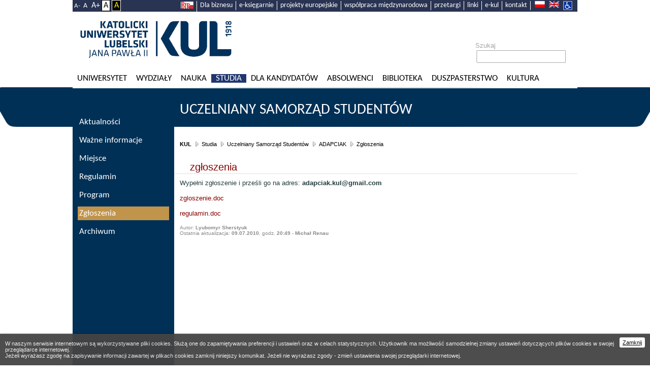

--- FILE ---
content_type: text/html; charset=UTF-8
request_url: https://www.kul.pl/zgloszenia,13084.html
body_size: 19789
content:
<?xml version="1.0" encoding="utf-8"?>
<!DOCTYPE html PUBLIC "-//W3C//DTD XHTML 1.0 Strict//EN" "DTD/xhtml1-strict.dtd">
<html xmlns="http://www.w3.org/1999/xhtml" xml:lang="pl" lang="pl">
<head>
    <meta http-equiv="Content-type" content="application/xhtml+xml; charset=utf-8" />

    <title>KUL - Uczelniany Samorząd Studentów - zgłoszenia</title>
    <meta http-equiv="X-UA-Compatible" content="IE=EmulateIE8" />
    <meta http-equiv="X-UA-Compatible" content="IE=EmulateIE9" />


    <link rel="stylesheet" href="tpl/kul3/css/style17.css" type="text/css" media="screen,projection" />
    <link rel="stylesheet" href="tpl/kul3/css/print.css" type="text/css" media="print" />
    <!--[if IE 7.0]><link href="tpl/kul3/css/ie70.css" media="screen,projection" rel="stylesheet" type="text/css" /><![endif]-->
    <script type="text/javascript" src="tpl/kul3/pl/js/common.js"></script>
    <link href="tpl/kul3/img/favicon.ico" type="image/x-icon" rel="icon" />
    <link rel="canonical" href="https://www.kul.pl/zgloszenia,art_18608.html" />
    
	<script src="js/jquery.min.js"></script>
	<script src="js/jquery-ui.min.js"></script>
	<meta name="keywords" content="studia, nauka, edukacja, szkolnictwo wyższe, kultura, Lublin, Jan Paweł II, wyklady, dzienne, zaoczne, magisterskie, licencjackie, doktoranckie, kultura" /><meta name="description" content="Katolicki Uniwersytet Lubelski Jana Pawła II; informacje o kierunkach studiów" /><script>(function(i,s,o,g,r,a,m){i['GoogleAnalyticsObject']=r;i[r]=i[r]||function(){ (i[r].q=i[r].q||[]).push(arguments)},i[r].l=1*new Date();a=s.createElement(o), m=s.getElementsByTagName(o)[0];a.async=1;a.src=g;m.parentNode.insertBefore(a,m) })(window,document,'script','//www.google-analytics.com/analytics.js','ga'); 
ga('create', 'UA-17826861-1', 'auto'); ga('send', 'pageview'); </script>

    	<meta property="og:image" content="https://www.kul.pl/tpl/kul3/img/main/logo.png" />	<meta property="og:image:secure_url" content="https://www.kul.pl/tpl/kul3/img/main/logo.png" />	<meta property="og:image:alt" content="zgłoszenia" />	<meta property="og:url"                content="https://www.kul.pl/zgloszenia,art_18608.html" />	<meta property="og:type"               content="article" />	<meta property="og:title"              content="zgłoszenia" />	<meta property="og:description"        content="" />

    <script type="text/javascript" src="tpl/kul3/pl/js/commona.js"></script>

    
	<!-- Google tag (gtag.js) -->
	<script async src="https://www.googletagmanager.com/gtag/js?id=G-REGZ70RZ1E"></script>
	<script>
	window.dataLayer = window.dataLayer || [];
	function gtag(){dataLayer.push(arguments);}
	gtag('js', new Date());
	gtag('config', 'G-REGZ70RZ1E');
	</script>

</head>
<body class="pageDefault longTitle">
	<div id="container" class="pageDefault longTitle">
		<div id="nav" role="navigation">
			<ul class="nav-lang"><li class="lng-pl"><a href="zgloszenia,13084.html" rel="pl">pl</a></li><li class="lng-en"><a href="studies,231.html" rel="en">en</a></li></ul>
			<ul class="navLeft">
<li id="nav-item-bip"><a href="http://bip.kul.lublin.pl"><img src="tpl/img2/nav/bip.png" border="0" alt="BIP" /></a></li>
<li><a title="KUL dla biznesu" href="https://e.kul.pl/qlbiznes.html">Dla biznesu</a></li>
<li><a title="E-księgarnie" href="../ksiegarnie-internetowe,1441.html">e-księgarnie</a></li>
<li id="nav-item-eu"><a href="art_31611.html">projekty europejskie</a></li>
<li><a href="../wspolpraca-miedzynarodowa,1915.html">współpraca międzynarodowa</a></li>
<li id="nav-item-przetargi"><a href="http://bip.kul.lublin.pl/zamowienia-publiczne,16027.html">przetargi</a></li>
<li><a href="../linki,14744.html">linki</a></li>
<li><a href="https://e.kul.pl/login.html">e-kul</a></li>
<li id="nav-item-kontakt"><a href="kontakt">kontakt</a></li>
</ul>
			<span class="btn-font-sizer"><a href="svcookie.html?style_font=minus&q=MTMwODQuaHRtbA%3D%3D" style="font-size:.8em">A-</a> <a href="svcookie.html?style_font=normal&q=MTMwODQuaHRtbA%3D%3D" style="font-size:.9em">A</a> <a href="svcookie.html?style_font=plus&q=MTMwODQuaHRtbA%3D%3D">A+</a><a style="background:white;color:black;padding:0 .2em;border:1px solid #000000" href="svcookie.html?style_color=normal&q=MTMwODQuaHRtbA%3D%3D">A</a><a style="background:black;color:yellow;padding:0 .2em;border:1px solid #ffffff" href="svcookie.html?style_color=black&q=MTMwODQuaHRtbA%3D%3D">A</a></span>
		</div> <!-- end of #nav -->

		<div id="header">
			<h1 class="name banner-normal" role="banner"><a href="//www.kul.pl"><img src="tpl/kul3/img/main/logo.png" alt="Katolicki Uniwersytet Lubelski Jana Pawła II" /></a></h1>
			<h1 class="name banner-czb" role="banner"><a href="//www.kul.pl"><img src="tpl/kul3/img/main/logo-cz.png" alt="Katolicki Uniwersytet Lubelski Jana Pawła II" /></a></h1>
			<form class="search" role="search" action="11507.html" method="get">
				<fieldset>
					<label for="searchInput">Szukaj</label>
					<div class="searchInput">
						<input name="s" value="" type="text" id="searchInput" />
					</div>
				</fieldset>
			</form>
		</div> <!-- end of #header -->

		<div id="mainmenu" role="navigation">
                    <ol><li id="meitem696" class="thirst"><a href="uniwersytet,1696.html">Uniwersytet</a><ul><li id="meitem10402"><a href="wladze,110402.html">Władze</a></li><li id="meitem29"><a href="struktura-uniwersytetu,129.html">Struktura Uniwersytetu</a></li><li id="meitem49"><a href="historia,149.html">Historia</a></li><li id="meitem2184"><a href="patron,12184.html">Patron</a></li><li id="meitem6065"><a href="karol-wojtyla-sw-jan-pawel-ii,16065.html">Karol Wojtyła - św. Jan Paweł II</a></li><li id="meitem8396"><a href="godlo-i-sztandar,18396.html">Godło i sztandar</a></li><li id="meitem8500" class="space"></li><li id="meitem133"><a href="doktorzy-honoris-causa,1133.html">Doktorzy Honoris Causa</a></li><li id="meitem8501" class="space"></li><li id="meitem915"><a href="wspolpraca-miedzynarodowa,1915.html">Współpraca międzynarodowa</a></li><li id="meitem106"><a href="oferta-kul,1106.html">Oferta KUL</a></li><li id="meitem8502" class="space"></li><li id="meitem98"><a href="fundacje-i-towarzystwa,198.html">Fundacje i towarzystwa</a></li><li id="meitem7245"><a href="kosciol-akademicki-online,17245.html">Kościół Akademicki online</a></li><li id="meitem6116" class="space"></li><li id="meitem7913"><a href="in-memoriam,17913.html">In memoriam</a></li><li id="meitem8333"><a href="organizacje-spoleczne,18333.html">Organizacje społeczne</a></li></ul></li><li id="meitem3"><a href="wydzialy,13.html">Wydziały</a><ul><li id="meitem6"><a href="wydzial-teologii,16.html">Wydział Teologii</a></li><li id="meitem5"><a href="wydzial-prawa-prawa-kanonicznego-i-administracji,15.html">Wydział Prawa, Prawa Kanonicznego i Administracji</a></li><li id="meitem7"><a href="wydzial-filozofii,17.html">Wydział Filozofii</a></li><li id="meitem9"><a href="wydzial-nauk-humanistycznych,19.html">Wydział Nauk Humanistycznych</a></li><li id="meitem8"><a href="wydzial-nauk-spolecznych-i-technicznych,18.html">Wydział Nauk Społecznych i Technicznych</a></li><li id="meitem10889"><a href="wydzial-medyczny,110889.html">Wydział Medyczny</a></li><li id="meitem8287" class="space"></li><li id="meitem8019" class="space"></li><li id="meitem10133"><a href="filia-katolickiego-uniwersytetu-lubelskiego-jana-pawla-ii-w-stalowej-woli,110133.html">Filia Katolickiego Uniwersytetu Lubelskiego Jana Pawła II w Stalowej Woli</a></li><li id="meitem10140" class="space"></li></ul></li><li id="meitem89"><a href="nauka,189.html">Nauka</a><ul><li id="meitem4704"><a href="badania-naukowe,14704.html">Badania naukowe</a></li><li id="meitem7358"><a href="publikacje,17358.html" target="_blank">Publikacje</a></li><li id="meitem9002"><a href="vademecum-naukowca,19002.html">Vademecum naukowca</a></li><li id="meitem10279"><a href="hr-excellence-in-research,110279.html">HR Excellence in Research</a></li><li id="meitem9598"><a href="szkola-doktorska,19598.html">Szkoła Doktorska</a></li><li id="meitem11284"><a href="samorzad-doktorantow-kul,111284.html">Samorząd Doktorantów KUL</a></li><li id="meitem974"><a href="lubelski-festiwal-nauki,1974.html" target="_blank">Lubelski Festiwal Nauki</a></li><li id="meitem441"><a href="ksiegarnie-internetowe,1441.html">Księgarnie Internetowe</a></li><li id="meitem5082"><a href="opera-omnia-josepha-ratzingera,15082.html">Opera Omnia Josepha Ratzingera</a></li><li id="meitem6412"><a href="nasze-sukcesy,16412.html">Nasze sukcesy</a></li><li id="meitem9087"><a href="projekty-miedzynarodowe,19087.html">Projekty międzynarodowe</a></li><li id="meitem8988"><a href="regionalna-inicjatywa-doskonalosci,18988.html">Regionalna Inicjatywa Doskonałości</a></li><li id="meitem9058"><a href="repozytorium-instytucjonalne-kul-rekul,19058.html" target="_blank">Repozytorium Instytucjonalne KUL - ReKUL</a></li><li id="meitem9059"><a href="platforma-czasopism-kul-czaskul,19059.html" target="_blank">Platforma Czasopism KUL - CzasKUL</a></li><li id="meitem11349"><a href="centrum-badan-nad-dyplomacja-kul,111349.html">Centrum Badań nad Dyplomacją KUL</a></li><li id="meitem11350"><a href="siec-uniwersytetow-trojmorza,111350.html">Sieć Uniwersytetów Trójmorza</a></li></ul></li><li id="meitem31" class="active"><a href="studia,131.html">Studia</a><ul><li id="meitem10884"><a href="regulamin-studiow,110884.html">Regulamin studiów</a></li><li id="meitem7936"><a href="obiekty-kul,17936.html">Obiekty KUL</a></li><li id="meitem4690"><a href="stypendia-i-sprawy-socjalne,14690.html">Stypendia i sprawy socjalne</a></li><li id="meitem9102"><a href="domy-studenckie,19102.html">Domy studenckie</a></li><li id="meitem11672"><a href="sport-kul,111672.html">Sport KUL</a></li><li id="meitem7937"><a href="jezyki-obce,17937.html">Języki obce</a></li><li id="meitem124"><a href="erasmus,1124.html">Erasmus+</a></li><li id="meitem127"><a href="most,1127.html">MOST</a></li><li id="meitem8510"><a href="praktyki,18510.html">Praktyki</a></li><li id="meitem4703"><a href="studium-wychowania-fizycznego-i-sportu,14703.html">Studium Wychowania Fizycznego i Sportu</a></li><li id="meitem928"><a href="akademia-artes-liberales,1928.html">Akademia Artes Liberales</a></li><li id="meitem37"><a href="biuro-karier,137.html">Biuro Karier</a></li><li id="meitem7344"><a href="studenci-cudzoziemcy,17344.html">Studenci cudzoziemcy</a></li><li id="meitem1767"><a href="studenci-z-niepelnosprawnoscia,11767.html">Studenci z niepełnosprawnością</a></li><li id="meitem36"><a href="zajecia-w-jezyku-angielskim,136.html">Zajęcia w języku angielskim</a></li><li id="meitem799" class="active"><a href="uczelniany-samorzad-studentow,1799.html">Uczelniany Samorząd Studentów</a></li><li id="meitem817"><a href="zycie-akademickie,1817.html">Życie akademickie</a></li><li id="meitem4694"><a href="studia-podyplomowe,14694.html">Studia podyplomowe</a></li><li id="meitem4700" class="space"></li><li id="meitem1594"><a href="szkola-jezyka-i-kultury-polskiej,11594.html">Szkoła Języka i Kultury Polskiej</a></li><li id="meitem3644"><a href="jakosc-ksztalcenia,13644.html">Jakość kształcenia</a></li><li id="meitem10932"><a href="lubelska-szkola-dyplomacji,110932.html">Lubelska Szkoła Dyplomacji</a></li><li id="meitem11025"><a href="centrum-polonijne-kul,111025.html">Centrum Polonijne KUL</a></li><li id="meitem11121"><a href="centrum-studiow-przy-areszcie-sledczym-w-lublinie,111121.html">Centrum Studiów przy Areszcie Śledczym w Lublinie</a></li><li id="meitem11353"><a href="kultowe-studia,111353.html">KULtowe Studia</a></li></ul></li><li id="meitem115"><a href="dla-kandydatow,1115.html" target="_blank">Dla kandydatów</a></li><li id="meitem700"><a href="absolwenci,1700.html">Absolwenci</a><ul><li id="meitem5395"><a href="biuro-karier,15395.html">Biuro Karier</a></li><li id="meitem5397"><a href="uniwersyteckie-centrum-rozwijania-kompetencji,15397.html">Uniwersyteckie Centrum Rozwijania Kompetencji</a></li><li id="meitem5398"><a href="stowarzyszenie-absolwentow-i-przyjaciol-wydzialu-prawa-kul,15398.html">Stowarzyszenie Absolwentów i Przyjaciół Wydziału Prawa KUL</a></li><li id="meitem5400"><a href="przeglad-uniwersytecki,15400.html">Przegląd Uniwersytecki</a></li><li id="meitem5401"><a href="newsletter-kul,15401.html">Newsletter KUL</a></li><li id="meitem7718"><a href="spotkania-absolwenckie,17718.html">Spotkania absolwenckie</a></li><li id="meitem8360"><a href="towarzystwo-przyjaciol-kul,18360.html" target="_blank">Towarzystwo Przyjaciół KUL</a></li></ul></li><li id="meitem91"><a href="biblioteka,191.html">Biblioteka</a><ul><li id="meitem1538"><a href="aktualnosci,11538.html">Aktualności</a></li><li id="meitem5038"><a href="rok-romualda-gustawa-ofm,15038.html">Rok Romualda Gustawa OFM</a></li><li id="meitem1552"><a href="biblioteka-cyfrowa,11552.html" target="_blank">Biblioteka Cyfrowa</a></li><li id="meitem1553"><a href="bazy-danych,11553.html">Bazy danych</a></li><li id="meitem1546"><a href="zasoby,11546.html">Zasoby</a></li><li id="meitem1862"><a href="szkolenia,11862.html">Szkolenia</a></li><li id="meitem11783"><a href="analizy-bibliometryczne,111783.html" target="_blank">Analizy bibliometryczne</a></li><li id="meitem4851"><a href="cennik-uslug-bibliotecznych,14851.html">Cennik usług bibliotecznych</a></li><li id="meitem5108"><a href="zapytaj-bibliotekarza,15108.html">Zapytaj bibliotekarza</a></li><li id="meitem9899"><a href="projekty,19899.html" target="_blank">Projekty</a></li><li id="meitem5631"><a href="prace-doktorskie,15631.html">Prace doktorskie</a></li><li id="meitem1545"><a href="o-bibliotece,11545.html">O Bibliotece</a></li><li id="meitem1914"><a href="biblioteki-specjalistyczne,11914.html">Biblioteki specjalistyczne</a></li><li id="meitem1932"><a href="wystawy,11932.html">Wystawy</a></li><li id="meitem1550"><a href="kontakt,11550.html">Kontakt</a></li></ul></li><li id="meitem2339"><a href="duszpasterstwo,12339.html" target="_blank">Duszpasterstwo</a></li><li id="meitem699"><a href="kultura,1699.html">KULtura</a><ul><li id="meitem102"><a href="chor-akademicki,1102.html">Chór Akademicki</a></li><li id="meitem10444"><a href="muzeum-kul,110444.html">Muzeum KUL</a></li><li id="meitem104"><a href="scena-plastyczna-kul,1104.html">Scena Plastyczna KUL</a></li><li id="meitem736"><a href="teatr-itp,1736.html">Teatr ITP</a></li><li id="meitem4702"><a href="teatr-enigmatic,14702.html">Teatr Enigmatic</a></li></ul></li></ol>
		</div> <!-- end of #mainmenu -->
		<div id="context">
			<div id="pageWrapper">
			    <div id="pageHeader">
				<div class="pageTitle" role="presentation">
				    <h2 class="pageTitle" role="presentation"><a href="uczelniany-samorzad-studentow,1799.html">Uczelniany Samorząd Studentów</a></h2>
				    <div class="pageHeaderFoto" aria-hidden="true" role="banner"><div class="pageHeaderFoto2"></div></div>
				</div>
				<div id="breadcrumbs" role="navigation">
				    <p><a href="kul,11.html" class="top">KUL</a> <a href="studia,131.html">Studia</a> <a href="uczelniany-samorzad-studentow,1799.html">Uczelniany Samorząd Studentów</a> <a href="adapciak,13078.html">ADAPCIAK</a> <a href="zgloszenia,13084.html">Zgłoszenia</a></p>
				</div>
				
				<h3 class="artTitle">zgłoszenia</h3>
			    </div>
			    <div id="pageWrapper2" class="wrapperStyle0">
				<div class="subMenu" role="navigation">
					
				</div>
				<div class="text" role="main">
					<p>Wypełni zgłoszenie i prześli go na adres: <strong>adapciak.kul@gmail.com</strong></p>
<p>&nbsp;</p>
<p><a href="files/721/zgloszenie.doc">zgloszenie.doc</a></p>
<p>&nbsp;</p>
<p><a href="files/721/regulamin.doc">regulamin.doc</a></p>
					<div class="published">Autor: <strong>Lyubomyr Sherstyuk</strong><br />Ostatnia aktualizacja: <strong>09.07.2010</strong>, godz. <strong>20:49</strong> - <strong>Michał Renau</strong></div>
					
				</div>
				<hr class="clear" />
			    </div>
			</div>
			<div id="menuLeft" role="navigation">
			    <ol><li id="eitem3079" class="thirst"><a href="aktualnosci,13079.html">Aktualności</a></li><li id="eitem3080"><a href="wazne-informacje,13080.html">Ważne informacje</a></li><li id="eitem3081"><a href="miejsce,13081.html">Miejsce</a></li><li id="eitem3082"><a href="regulamin,13082.html">Regulamin</a></li><li id="eitem3083"><a href="program,13083.html">Program</a></li><li id="eitem3084" class="active"><a href="zgloszenia,13084.html">Zgłoszenia</a></li><li id="eitem3721"><a href="archiwum,13721.html">Archiwum</a><ul><li id="eitem3722"><a href="adapciak-2009,13722.html">Adapciak 2009</a></li></ul></li></ol>
			</div>
		</div>

		<div id="footer" role="navigation">
		    <div class="footer1">
			<div class="right"><p>&nbsp;</p>
<ul>
<li>&nbsp;</li>
<li><a href="http://www.lednica2000.pl/" target="_blank" rel="noopener noreferrer"><img src="files/075/logo/lednica2000-logo-czarne.png?1530619709702" border="0" alt="lednica2000-logo-czarne" width="70" height="36" /></a></li>
</ul>
<ul>
<li><a title="Observatory Magna Charta" href="http://www.magna-charta.org/" target="_blank" rel="noopener noreferrer"><span style="font-size: small;"><img src="files/254/gfx/logo_obs.jpg" border="0" alt="logo_obs.jpg" width="36" height="34" /></span></a></li>
<li><a href="http://www.fiuc.org/index_en.html" target="_blank" rel="noopener"><span style="font-size: small;"><img src="files/075/logo/fiuc_1.png" border="0" alt="fiuc_1" width="90" height="36" /></span></a></li>
<li><a href="https://www.fiuc.org/index_en.html" target="_blank" rel="noopener"><span style="font-size: small;"><img src="files/075/logo/fuce.png" border="0" alt="fuce" width="90" height="33" /></span></a></li>
</ul>
<p>&nbsp;</p></div>
			<div class="left"><ul>
<li>
<div style="display: block; margin-top: -15px; margin-left: -70px;">&nbsp;</div>
</li>
<li><a href="https://pl-pl.facebook.com/KULlublin"><img src="files/075/logo/f_logo_rgb-blue_58.png" border="0" alt="f_logo_rgb-blue_58" width="25" height="25" /></a></li>
<li><a href="https://www.youtube.com/channel/UCDqzZmdBmzMbfXg4DBJDWrA"><img src="files/075/logo/yt_icon_rgb.png" border="0" alt="yt_icon_rgb" width="34" /></a></li>
<li><a title="twitter.com/KUL_Lublin" href="https://twitter.com/KUL_Lublin"><img src="files/075/gfx/twitter_logo_biale.png" border="0" alt="Twitter" width="25" height="24" /></a></li>
<li><a href="../erasmus,172.html"><img src="files/956/gfx/strona_glowna/erasmus_.jpg" border="0" alt="erasmus_.jpg" width="110" height="22" /></a></li>
<li><a href="https://most.amu.edu.pl/"><img src="files/075/gfx/banners/stopka/baner_most.jpg" border="0" alt="baner-most.jpg" width="95" height="23" /></a></li>
</ul></div>
		    </div>
		    <div class="footer2">
			<div class="innerFooter2">
			    <p class="right"><a href="../kontakt,110191.html">Redakcja strony</a></p>
<p class="left"><strong>Katolicki Uniwersytet Lubelski Jana Pawła II</strong></p>
			</div>
		    </div>
		</div><!-- end of #footer -->
	</div> <!-- end of #maincontainer -->
<div class="cookie-alert"><div style="background:#444;bottom:0;box-shadow: 0 0 3px rgba(0, 0, 0, 0.5);color: #eee; font-size: 11px; opacity: 0.95; padding: 2px 10px; position: fixed;right:0;left:0;z-index: 999999;text-align:left;"><a href="svcookie.html?q=MTMwODQuaHRtbA%3D%3D" style="display:block;float:right;margin-top:5px;padding:4px 6px; background:#ffffff;border-radius:3px;color:#000000">Zamknij</a><div class="cfginfo"><p><span>W naszym serwisie internetowym są wykorzystywane pliki cookies. Służą one do zapamiętywania preferencji i ustawień oraz w celach statystycznych. Użytkownik ma możliwość samodzielnej zmiany ustawień dotyczących plików cookies w swojej przeglądarce internetowej.</span><br />
<span>Jeżeli wyrażasz zgodę na zapisywanie informacji zawartej w plikach cookies zamknij niniejszy komunikat. Jeżeli nie wyrażasz zgody - zmień ustawienia swojej przeglądarki internetowej.</span></p></div></div></div></body>
</html>
